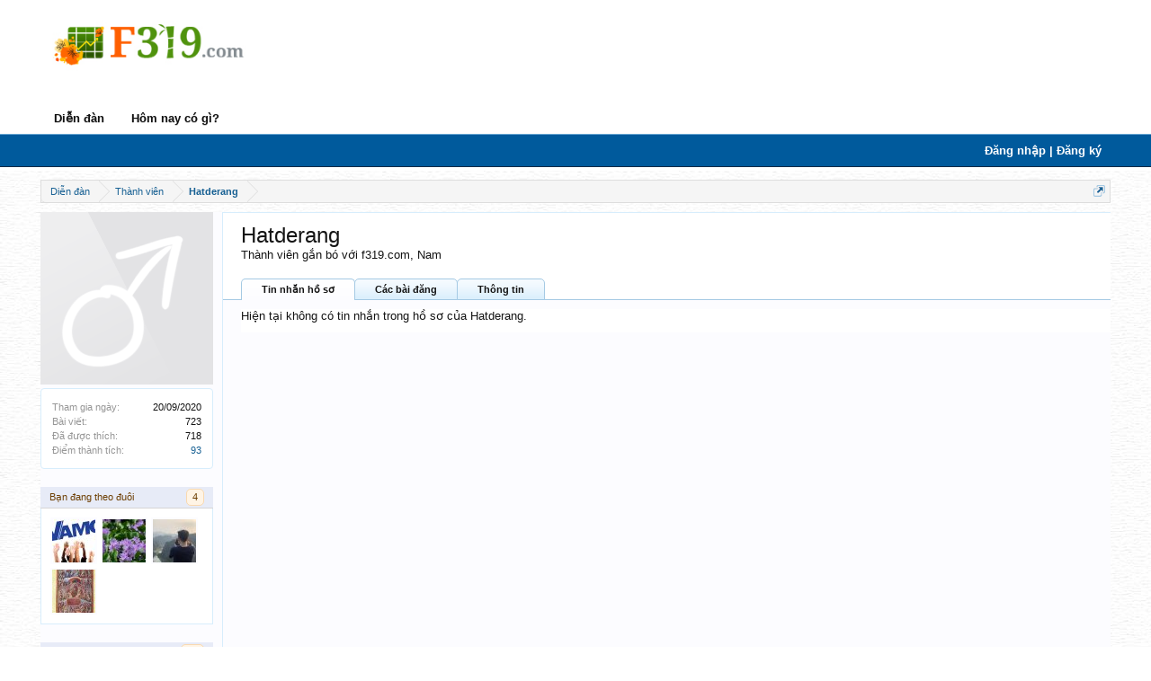

--- FILE ---
content_type: text/html; charset=UTF-8
request_url: https://f319.com/members/hatderang.703687/
body_size: 10459
content:
<!DOCTYPE html>
<html id="XenForo" lang="vi-VN" dir="LTR" class="Public NoJs LoggedOut NoSidebar Responsive" xmlns:fb="http://www.facebook.com/2008/fbml">
<head>

        <meta http-equiv="Content-Type" content="text/html; charset=utf-8" />
        <meta http-equiv="content-language" content="vi" />
	<meta http-equiv="X-UA-Compatible" content="IE=Edge,chrome=1" />
	<meta name="AUTHOR" content="Zamba E-commerce Group" />
	<!--style id="inlineCss">.pageWidth{max-width:1200px;margin:0 auto;padding:0 5px;}.online-viewing .listInline{display:none;}.PageNav.pn5 a{display:inline-block;padding:5px 4px;}</style-->
	
		<meta name="viewport" content="width=device-width, initial-scale=1">
	
	
		<base href="https://f319.com/" />
		<script>
			var _b = document.getElementsByTagName('base')[0], _bH = "https://f319.com/";
			if (_b && _b.href != _bH) _b.href = _bH;
		</script>
	

	<title>Hatderang | Diễn đàn chứng khoán F319.com</title>
	
	<noscript><style>.JsOnly, .jsOnly { display: none !important; }</style></noscript>

	<link rel="stylesheet" href="https://f319.com/css.php?css=xenforo,form,public&amp;style=2&amp;dir=LTR&amp;d=1767941068" />
	<link rel="stylesheet" href="css.php?css=member_view,message_simple,navigation,navigation_fixed,sidebar_share_page&amp;style=2&amp;dir=LTR&amp;d=1767941068" />
	
	

        <!-- Begin comScore Tag -->
    <script>
        var _comscore = _comscore || [];
        _comscore.push({ c1: "2", c2: "17793284" });
        (function () {
            var s = document.createElement("script"), el = document.getElementsByTagName("script")[0]; s.async = true;
            s.src = (document.location.protocol == "https:" ? "https://sb" : "http://b") + ".scorecardresearch.com/beacon.js";
            el.parentNode.insertBefore(s, el);
        })();
    </script>
<!-- End comScore Tag -->
	<script>

	var _gaq = [['_setAccount', 'UA-16561602-4'], ['_trackPageview']];
	!function(d, t)
	{
		var g = d.createElement(t),
			s = d.getElementsByTagName(t)[0];	
		g.async = true;
		g.src = ('https:' == d.location.protocol ? 'https://ssl' : 'http://www') + '.google-analytics.com/ga.js';
		s.parentNode.insertBefore(g, s);
	}
	(document, 'script');

	</script>
	
	<link rel="apple-touch-icon" href="https://f319.com/styles/default/xenforo/logo.og.png" />
	<link rel="alternate" type="application/rss+xml" title="RSS feed for Diễn đàn chứng khoán F319.com" href="forums/-/index.rss" />
	<link href="favicon.ico" rel="shortcut icon" type="image/x-icon" /> 
	
	
	<link rel="canonical" href="https://f319.com/members/hatderang.703687/" />
	<meta name="description" content="Hatderang is a Thành viên gắn bó với f319.com at Diễn đàn chứng khoán F319.com" />
	<meta name="keywords" content="chung khoan, tai chinh, thị truong chung khoan, diễn đàn chứng khoán, Diễn đàn tài chính, rao mua, rao bán, tìm việc, giải trí" />
	<meta name="robots" content="noodp,index,follow" /> 
        <meta name='revisit-after' content='1 days' />

	<script data-ad-client="ca-pub-5181236834525592" async src="https://pagead2.googlesyndication.com/pagead/js/adsbygoogle.js"></script>


<!-- cam js admicro -->
<script>(function(w,d,s,l,i){w[l]=w[l]||[];w[l].push({'gtm.start':
new Date().getTime(),event:'gtm.js'});var f=d.getElementsByTagName(s)[0],
j=d.createElement(s),dl=l!='dataLayer'?'&l='+l:'';j.async=true;j.src=
'https://www.googletagmanager.com/gtm.js?id='+i+dl;f.parentNode.insertBefore(j,f);
})(window,document,'script','dataLayer','GTM-MBGJ7H7');</script>
<script>
    (function () {
        function d(b, c, e) { var a = document.createElement("script"); a.type = "text/javascript"; a.async = !0; a.src = b; 2 <= arguments.length && (a.onload = c, a.onreadystatechange = function () { 4 != a.readyState && "complete" != a.readyState || c() }); a.onerror = function () { if ("undefined" != typeof e) try { e() } catch (g) { } }; document.getElementsByTagName("head")[0].appendChild(a) } function f() {
            if ("undefined" == typeof window.ADMStorageFileCDN) setTimeout(function () { f() }, 500); else if ("undefined" != typeof window.ADMStorageFileCDN.corejs &&
                "undefined" != typeof window.ADMStorageFileCDN.chkCorejs && 0 == window.ADMStorageFileCDN.chkCorejs) if (window.ADMStorageFileCDN.chkCorejs = !0, "string" == typeof window.ADMStorageFileCDN.corejs) d(window.ADMStorageFileCDN.corejs); else if ("undefined" != typeof window.ADMStorageFileCDN.corejs) for (var b = 0, c = window.ADMStorageFileCDN.corejs.length; b < c; b++)d(window.ADMStorageFileCDN.corejs[b])
        } f()
    })();
</script>
<script async src="https://static.amcdn.vn/tka/cdn.js" type="text/javascript"></script>
<script>
   var arfAsync = arfAsync || [];
</script>
<script id="arf-core-js" onerror="window.arferrorload=true;" src="//media1.admicro.vn/cms/Arf.min.js" async></script>

<!-- cam js admicro -->

</head>

<body>




<div id="headerMover">
	<div id="headerProxy"></div>

<div id="content" class="member_view">
	<div class="pageWidth">
		<div class="pageContent">
			<!-- main content area -->
			
				
				<zone id="ke9em8mc"></zone>
				<script>
				      arfAsync.push("ke9em8mc");
				</script>
			
			
			
			
						
						

						
						
						<div class="breadBoxTop ">
							
							

<nav>
	
		
			
		
	

	<fieldset class="breadcrumb">
		<a href="misc/quick-navigation-menu" class="OverlayTrigger jumpMenuTrigger" data-cacheOverlay="true" title="Mở điều hướng nhanh"><!--Chuyển nhanh tới...--></a>
			
		<div class="boardTitle"><strong>Diễn đàn chứng khoán F319.com</strong></div>
		
		<span class="crumbs">
			
				<span class="crust homeCrumb" itemscope="itemscope" itemtype="http://data-vocabulary.org/Breadcrumb">
					<a href="forums/thi-truong-chung-khoan.3/" class="crumb" rel="up" itemprop="url"><span itemprop="title">Diễn đàn</span></a>
					<span class="arrow"><span></span></span>
				</span>
			
			
			
				<span class="crust selectedTabCrumb" itemscope="itemscope" itemtype="http://data-vocabulary.org/Breadcrumb">
					<a href="https://f319.com/members/" class="crumb" rel="up" itemprop="url"><span itemprop="title">Thành viên</span></a>
					<span class="arrow"><span>&gt;</span></span>
				</span>
			
			
			
				
					<span class="crust" itemscope="itemscope" itemtype="http://data-vocabulary.org/Breadcrumb">
						<a href="https://f319.com/members/hatderang.703687/" class="crumb" rel="up" itemprop="url"><span itemprop="title">Hatderang</span></a>
						<span class="arrow"><span>&gt;</span></span>
					</span>
				
			
		</span>
	</fieldset>
</nav>
						</div>
						
						
						
					
						<!--[if lt IE 8]>
							<p class="importantMessage">You are using an out of date browser. It  may not display this or other websites correctly.<br />You should upgrade or use an <a href="https://www.google.com/chrome" target="_blank">alternative browser</a>.</p>
						<![endif]-->

						
												
						
						
						
						
						
						
						
						
						<!-- main template -->
						
 




	







<div class="profilePage" itemscope="itemscope" itemtype="http://data-vocabulary.org/Person">

	<div class="mast">
		<div class="avatarScaler">
			
				<span class="Av703687l">
					<img src="https://f319.com/styles/f319New/xenforo/avatars/avatar_male_l.png" alt="Hatderang" style="" itemprop="photo" />
				</span>
			
		</div>
		
		

		

		<div class="section infoBlock">
			<div class="secondaryContent pairsJustified">

				
				
				

				<dl><dt>Tham gia ngày:</dt>
					<dd>20/09/2020</dd></dl>

				<dl><dt>Bài viết:</dt>
					<dd>723</dd></dl>

				<dl><dt>Đã được thích:</dt>
					<dd>718</dd></dl>

				<dl><dt>Điểm thành tích:</dt>
					<dd><a href="members/hatderang.703687/trophies" class="OverlayTrigger">93</a></dd></dl>
					
				
					
				

			</div>
		</div>

		

		
		<div class="followBlocks">
			
				<div class="section">
					<h3 class="subHeading textWithCount" title="Hatderang đang theo đuôi 4 thành viên.">
						<span class="text">Bạn đang theo đuôi</span>
						<a href="members/hatderang.703687/following" class="count OverlayTrigger">4</a>
					</h3>
					<div class="primaryContent avatarHeap">
						<ol>
						
							<li>
								<a href="members/duongmanhhung.518159/" class="avatar Av518159s Tooltip" title="duongmanhhung" itemprop="contact" data-avatarhtml="true"><span class="img s" style="background-image: url('https://f319.mediacdn.vn/avatars/s/518/518159.jpg?1444669560')">duongmanhhung</span></a>
							</li>
						
							<li>
								<a href="members/hoa_luc_binh_.814055/" class="avatar Av814055s Tooltip" title="Hoa_Luc_Binh_" itemprop="contact" data-avatarhtml="true"><span class="img s" style="background-image: url('https://f319.mediacdn.vn/avatars/s/814/814055.jpg?1679301473')">Hoa_Luc_Binh_</span></a>
							</li>
						
							<li>
								<a href="members/thanhvu26.674305/" class="avatar Av674305s Tooltip" title="ThanhVu26" itemprop="contact" data-avatarhtml="true"><span class="img s" style="background-image: url('https://f319.mediacdn.vn/avatars/s/674/674305.jpg?1573197130')">ThanhVu26</span></a>
							</li>
						
							<li>
								<a href="members/solomong.484474/" class="avatar Av484474s Tooltip" title="solomong" itemprop="contact" data-avatarhtml="true"><span class="img s" style="background-image: url('https://f319.mediacdn.vn/avatars/s/484/484474.jpg?1565079876')">solomong</span></a>
							</li>
						
						</ol>
					</div>
					
				</div>
			

			
				<div class="section">
					<h3 class="subHeading textWithCount" title="12 thành viên đang theo đuôi Hatderang.">
						<span class="text">Người theo đuôi bạn</span>
						<a href="members/hatderang.703687/followers" class="count OverlayTrigger">12</a>
					</h3>
					<div class="primaryContent avatarHeap">
						<ol>
						
							<li>
								<a href="members/baodv.568555/" class="avatar Av568555s Tooltip" title="Baodv" itemprop="contact" data-avatarhtml="true"><span class="img s" style="background-image: url('https://f319.mediacdn.vn/avatars/s/568/568555.jpg?1620196141')">Baodv</span></a>
							</li>
						
							<li>
								<a href="members/cattuong15.532559/" class="avatar Av532559s Tooltip" title="Cattuong15" itemprop="contact" data-avatarhtml="true"><span class="img s" style="background-image: url('styles/f319New/xenforo/avatars/avatar_female_s.png')">Cattuong15</span></a>
							</li>
						
							<li>
								<a href="members/chibimeow.768179/" class="avatar Av768179s Tooltip" title="Chibimeow" itemprop="contact" data-avatarhtml="true"><span class="img s" style="background-image: url('styles/f319New/xenforo/avatars/avatar_female_s.png')">Chibimeow</span></a>
							</li>
						
							<li>
								<a href="members/lanngoc68.742981/" class="avatar Av742981s Tooltip" title="lanngoc68" itemprop="contact" data-avatarhtml="true"><span class="img s" style="background-image: url('styles/f319New/xenforo/avatars/avatar_male_s.png')">lanngoc68</span></a>
							</li>
						
							<li>
								<a href="members/nmc84.700951/" class="avatar Av700951s Tooltip" title="nmc84" itemprop="contact" data-avatarhtml="true"><span class="img s" style="background-image: url('styles/f319New/xenforo/avatars/avatar_male_s.png')">nmc84</span></a>
							</li>
						
						</ol>
					</div>
					
						<div class="sectionFooter"><a href="members/hatderang.703687/followers" class="OverlayTrigger">Xem tất cả</a></div>
					
				</div>
			
		</div>
		

		

		
		<div class="section infoBlock">
			<dl class="secondaryContent pairsJustified">
			
				
					<dl><dt>Giới tính:</dt>
						<dd itemprop="gender">Nam</dd></dl>
				

				

				

				

				
			
			</dl>
		</div>
		
		
		
				
	
	<div class="section infoBlock sharePage">
		<div class="secondaryContent">
			<h3>Chia sẻ trang này</h3>
			
				
				
					<div class="tweet shareControl">
						<a href="https://twitter.com/share" class="twitter-share-button" data-count="horizontal"
							data-lang="vi-VN"
							data-url="https://f319.com/members/hatderang.703687/"
							
							>Tweet</a>
					</div>
						
				
					<div class="facebookLike shareControl">
						
						<fb:like href="https://f319.com/members/hatderang.703687/" layout="button_count" action="recommend" font="trebuchet ms" colorscheme="light"></fb:like>
					</div>
				
					
						
			
		</div>
	</div>

		

		
		
		

	</div>

	<div class="mainProfileColumn">

		<div class="section primaryUserBlock">
			<div class="mainText secondaryContent">
				<div class="followBlock">
					
					
				</div>

				<h1 itemprop="name" class="username">Hatderang</h1>

				<p class="userBlurb">
					<span class="userTitle" itemprop="title">Thành viên gắn bó với f319.com</span>, Nam
				</p>
				

				


				
			</div>
			
			<ul class="tabs mainTabs Tabs" data-panes="#ProfilePanes > li" data-history="on">
				<li><a href="/members/hatderang.703687/#profilePosts">Tin nhắn hồ sơ</a></li>
				
				<li><a href="/members/hatderang.703687/#postings">Các bài đăng</a></li>
				<li><a href="/members/hatderang.703687/#info">Thông tin</a></li>
				
				
			</ul>
		</div>

		<ul id="ProfilePanes">
			<li id="profilePosts" class="profileContent">

			
				

				
				
				

				<form action="inline-mod/profile-post/switch" method="post"
					class="InlineModForm section"
					data-cookieName="profilePosts"
					data-controls="#InlineModControls"
					data-imodOptions="#ModerationSelect option">

					<ol class="messageSimpleList" id="ProfilePostList">
						
							<li id="NoProfilePosts">Hiện tại không có tin nhắn trong hồ sơ của Hatderang.</li>
						
					</ol>

					

					<div class="pageNavLinkGroup">
						<div class="linkGroup SelectionCountContainer"></div>
						<div class="linkGroup" style="display: none"><a href="javascript:" class="muted JsOnly DisplayIgnoredContent Tooltip" title="Show hidden content by ">Show Ignored Content</a></div>
						
					</div>

					<input type="hidden" name="_xfToken" value="" />
				</form>

			

			</li>

			

			<li id="postings" class="profileContent" data-loadUrl="members/hatderang.703687/recent-content">
				<span class="JsOnly">Đang tải...</span>
				<noscript><a href="members/hatderang.703687/recent-content">Xem</a></noscript>
			</li>

			<li id="info" class="profileContent">

				
					<div class="section">
						<h3 class="textHeading">Giới thiệu</h3>

						<div class="primaryContent">
							
								
									<div class="pairsColumns aboutPairs">
									
										
											<dl><dt>Giới tính:</dt> <dd>Nam</dd></dl>
										

										

										

										

										
										
										
									
									</div>
								

								
							
						</div>
					</div>
				

				<div class="section">
					<h3 class="textHeading">Tương tác</h3>

					<div class="primaryContent">
						<div class="pairsColumns contactInfo">
							<dl>
								<dt>Nội dung:</dt>
								<dd><ul>
									
									<li><a href="search/member?user_id=703687" rel="nofollow">Tìm tất cả nội dung bởi Hatderang</a></li>
									<li><a href="search/member?user_id=703687&amp;content=thread" rel="nofollow">Tìm tất cả chủ đề bởi Hatderang</a></li>
									
								</ul></dd>
							</dl>
							
							
						</div>
					</div>
				</div>
				
				
					<div class="section">
						<h3 class="textHeading">Chữ ký</h3>
						<div class="primaryContent">
							<div class="baseHtml signature ugc"><i><span style="font-family: 'Times New Roman'"><span style="font-size: 10px"><span style="color: rgb(0, 179, 0)">&quot;The Trend Is Your Friend&quot;</span></span></span></i></div>
						</div>
					</div>
				

			</li>
			
			
			
			<li id="logUserBan" class="profileContent" data-loadUrl="banning/hatderang.703687/log-ban">
	<span class="JsOnly">Đang tải...</span>
	<noscript><a href="banning/hatderang.703687/log-ban">Xem</a></noscript>
</li>
		</ul>
	</div>

</div>
						
						
						
						
							<!-- login form, to be moved to the upper drop-down -->
							







<form action="login/login" method="post" class="xenForm " id="login" style="display:none">

	

	<div class="ctrlWrapper">
		<dl class="ctrlUnit">
			<dt><label for="LoginControl">Tên tài khoản hoặc địa chỉ Email:</label></dt>
			<dd><input type="text" name="login" id="LoginControl" class="textCtrl" tabindex="101" /></dd>
		</dl>
	
	
		<dl class="ctrlUnit">
			<dt>
				<label for="ctrl_password">Bạn đã có tài khoản rồi?</label>
			</dt>
			<dd>
				<ul>
					<li><label for="ctrl_not_registered"><input type="radio" name="register" value="1" id="ctrl_not_registered" tabindex="105" />
						Tích vào đây để đăng ký</label></li>
					<li><label for="ctrl_registered"><input type="radio" name="register" value="0" id="ctrl_registered" tabindex="105" checked="checked" class="Disabler" />
						Vâng, Mật khẩu của tôi là:</label></li>
					<li id="ctrl_registered_Disabler">
						<input type="password" name="password" class="textCtrl" id="ctrl_password" tabindex="102" />
						<div class="lostPassword"><a href="lost-password/" class="OverlayTrigger OverlayCloser" tabindex="106">Bạn đã quên mật khẩu?</a></div>
					</li>
				</ul>
			</dd>
		</dl>
	
		
		<dl class="ctrlUnit submitUnit">
			<dt></dt>
			<dd>
				<input type="submit" class="button primary" value="Đăng nhập" tabindex="104" data-loginPhrase="Đăng nhập" data-signupPhrase="Đăng ký" />
				<label for="ctrl_remember" class="rememberPassword"><input type="checkbox" name="remember" checked value="1" id="ctrl_remember" tabindex="103" /> Duy trì trạng thái đăng nhập</label>
			</dd>
		</dl>
	</div>

	<input type="hidden" name="cookie_check" value="1" />
	<input type="hidden" name="redirect" value="/members/hatderang.703687/" />
	<input type="hidden" name="_xfToken" value="" />

</form>
						
						
					
			
						
			<div class="breadBoxBottom">

<nav>
	
		
			
		
	

	<fieldset class="breadcrumb">
		<a href="misc/quick-navigation-menu" class="OverlayTrigger jumpMenuTrigger" data-cacheOverlay="true" title="Mở điều hướng nhanh"><!--Chuyển nhanh tới...--></a>
			
		<div class="boardTitle"><strong>Diễn đàn chứng khoán F319.com</strong></div>
		
		<span class="crumbs">
			
				<span class="crust homeCrumb">
					<a href="forums/thi-truong-chung-khoan.3/" class="crumb"><span>Diễn đàn</span></a>
					<span class="arrow"><span></span></span>
				</span>
			
			
			
				<span class="crust selectedTabCrumb">
					<a href="https://f319.com/members/" class="crumb"><span>Thành viên</span></a>
					<span class="arrow"><span>&gt;</span></span>
				</span>
			
			
			
				
					<span class="crust">
						<a href="https://f319.com/members/hatderang.703687/" class="crumb"><span>Hatderang</span></a>
						<span class="arrow"><span>&gt;</span></span>
					</span>
				
			
		</span>
	</fieldset>
</nav></div>
			
					
			
			

<!-- Ad Admicro footer -->
<div class="admicroPageAtBottom" style="max-width:980px;margin:0 auto;background:transparent;">
	
	<zone id="326"></zone>
	<script>
	      arfAsync.push("326");
	</script>
</div>


						
		</div>
	</div>
</div>

<header>
	


<div id="header">
	<div id="logoBlock">
	<div class="pageWidth">
		<div class="pageContent">
			
			
			<div id="logo"><a href="https://f319.com/">
				<span></span>
				<img src="styles/f319New/images/logo_f319.jpg?v=2014" alt="Diễn đàn chứng khoán F319.com" />
			</a></div>
			
			<span class="helper"></span>

<!-- Ad Admicro header -->

<zone id="325"></zone>
<script>
      arfAsync.push("325");
</script>


		</div>
	</div>
</div>
	
<div class="navLiquidBackground"></div>
<div id="navigation" class="pageWidth">
	<div class="pageContent">
		<nav>

<div class="navTabs f319OriginalNavTabs">
	<ul class="publicTabs">
	
		<!-- home -->
		
		
		
		<!-- extra tabs: home -->
		

		<!-- forums -->
		
			<li class="navTab forums Popup PopupControl PopupClosed">
			
				<a href="forums/thi-truong-chung-khoan.3/" class="navLink">Diễn đàn</a>
				<a href="forums/thi-truong-chung-khoan.3/" class="SplitCtrl" rel="Menu"></a>
				
				<div class="Menu JsOnly tabMenu forumsTabLinks">
					<div class="primaryContent menuHeader">
						<h3>Diễn đàn</h3>
						<div class="muted">Liên kết nhanh</div>
					</div>
					<ul class="secondaryContent blockLinksList">
					
						<li><a href="search/?type=post">Tìm kiếm</a></li>
						
						
						
					
					</ul>
				</div>
			</li>
		

		<!-- extra tabs: middle -->
	
		
		
                <!-- find new threads -->
		
			<li class="navTab forums Popup PopupControl PopupClosed">		
				<a href="find-new/threads" class="navLink">Hôm nay có gì?</a>
			</li>
		

                <!-- new feed -->
		
	
		<!-- extra tabs: end -->
		
		
		<!-- responsive popup -->
		<li class="navTab navigationHiddenTabs Popup PopupControl PopupClosed" style="display:none">	
						
			<a rel="Menu" class="navLink NoPopupGadget"><span class="menuIcon">Menu</span></a>
			
			<div class="Menu JsOnly blockLinksList primaryContent" id="NavigationHiddenMenu"></div>
		</li>
		
		
		<!-- no selection -->
		
		
	</ul>

        
                 <ul class="visitorTabs">
                        <li class="navTab2 Popup PopupClosed PopupContainerControl">
                                
                                        <a href="login/" class="navLink NoPopupGadget OverlayTrigger">Đăng nhập | Đăng ký</a>
                                 
                         </li>
                 </ul>
        
</div>

<span class="helper"></span>
			
		</nav>	
	</div>
</div>
	</div>
<div style="position:relative;z-index:9999">
	


<div class="navLiquidBackgroundFixed"></div>
<div id="navigationFixed" class="pageWidth">
	<div class="pageContent">
		<nav>

<div class="navTabs">
	<ul class="publicTabs">
	
		<!-- home -->
		<!--xen:if is=""-->
			<li class="navTab home PopupClosed"><a href="forums/thi-truong-chung-khoan.3/" class="navLink"><span class="homeIcon"></span></a></li>
		<!--/xen:if-->
		
		
		<!-- extra tabs: home -->
		

        	<!-- forums -->
		
			<li class="navTab forums  Popup PopupControl PopupClosed">
			
				<a href="forums/thi-truong-chung-khoan.3/" class="navLink" rel="Menu">Diễn đàn</a>
				
				<div class="Menu JsOnly tabMenu forumsTabLinks">
					<div class="primaryContent menuHeader">
						<h3>Diễn đàn</h3>
						<div class="muted">Liên kết nhanh</div>
					</div>
					<ul class="secondaryContent blockLinksList">
					
						<li><a href="search/?type=post">Tìm kiếm</a></li>
										
						
						<li><a href="find-new/threads" rel="nofollow">Hôm nay có gì?</a></li>
					
					</ul>
				</div>
			</li>
		

		<!-- extra tabs: middle -->
		
		
	

                <!-- find new threads -->
		
			<li class="navTab forums Popup PopupControl PopupClosed">		
				<a href="find-new/threads" class="navLink">Hôm nay có gì?</a>
			</li>
		

                <!-- new feed -->
		
	
		<!-- extra tabs: end -->
		
		
		<!-- responsive popup -->
		<li class="navTab navigationHiddenTabs Popup PopupControl PopupClosed" style="display:none">	
						
			<a rel="Menu" class="navLink NoPopupGadget"><span class="menuIcon">Menu</span></a>
			
			<div class="Menu JsOnly blockLinksList primaryContent" id="NavigationHiddenFixedMenu"></div>
		</li>
		
		
		<!-- no selection -->
		
		
	</ul>

        
                 <ul class="visitorTabs">
                        <li class="navTab Popup PopupClosed PopupContainerControl">
                             <a href="login/" class="navLink NoPopupGadget OverlayTrigger">Đăng nhập | Đăng ký</a>
                        </li>
                 </ul>
        
</div>

<span class="helper"></span>
			
		</nav>	
	</div>
</div>



</div>

	

	
</header>

</div>

<footer>
	


<div class="footer">
	<div class="pageWidth">
		<div class="pageContent">
			
			<dl class="choosers">
				
				
					<dt>Ngôn ngữ</dt>
					<dd><a href="misc/language?redirect=%2Fmembers%2Fhatderang.703687%2F" class="OverlayTrigger Tooltip" title="Chọn Ngôn ngữ" rel="nofollow">Tiếng Việt</a></dd>
				
			</dl>
			
			
			<ul class="footerLinks">
			
				
					<li><a href="misc/contact" class="OverlayTrigger" data-overlayOptions="{&quot;fixed&quot;:false}">Liên hệ</a></li>
				
				<li><a href="help/">Trợ giúp</a></li>
				<li><a href="forums/thi-truong-chung-khoan.3/" class="homeLink">Trang chủ</a></li>
				<li><a href="/members/hatderang.703687/#navigation" class="topLink">Top</a></li>
				<li><a href="forums/-/index.rss" rel="alternate" class="globalFeed" target="_blank"
					title="RSS feed for Diễn đàn chứng khoán F319.com">RSS</a></li>
			
			</ul>
			
			<span class="helper"></span>
		</div>
	</div>
</div>

<div class="footerLegal">
    <div class="pageWidth">
        <div class="pageContent">
            <div class="footerLogo">
                <div>
                    <a href="/"><img src="styles/f319New/images/logo_footer.png?v=2.2"/></a>
                </div>
                <div>
                    <a target="_blank" href="http://www.vccorp.vn/"><img border="0" src="styles/f319New/VCC/runbyvcc.v.png?v=1.0"></a>
                    <!-- http://adi.vcmedia.vn/logo/runbyvcc.v.png -->
                </div>
            </div>
            <div id="copyright">
                <div class="copyrightBlock">
                    <a href="forums/thi-truong-chung-khoan.3/">Trang chủ</a> <span class="footer_text_gach">|</span>
                    
                        <a href="help/terms">Quy định</a> <span class="footer_text_gach">|</span>
                        
                    
                    <a href="http://www.facebook.com/F319.Page" target="_blank">Facebook</a> <span class="footer_text_gach">|</span>
                    <!-- help -->
                    
                        <a href="https://f319.com/help/" class="navLink" rel="help">Trợ giúp</a> <span class="footer_text_gach">|</span>
                    
                    <a href="misc/contact">Liên hệ</a> <span class="footer_text_gach">|</span>
                    <a href="forums/-/index.rss" rel="alternate" class="globalFeed Tooltip" target="_blank" title="RSS feed for Diễn đàn chứng khoán F319.com">RSS</a>
                    
                </div>
                <div><h3>Công ty Cổ phần VCCORP</h3>
<p>Địa chỉ: Tầng 17, 19, 20, 21 Tòa nhà Center Building - Hapulico Complex, số 1 Nguyễn Huy Tưởng, Thanh Xuân, TP Hà Nội</p>
<p>Điện thoại: <a href="tel:0473095555">04 7309 5555</a> - Email: <a href="mailTo:info@vccorp.vn">info@vccorp.vn</a><p/>
<br/>
<p>Giấy phép thiết lập mạng xã hội trên mạng số: 283/GP-BTTTT do Bộ Thông tin và Truyền thông cấp ngày 14/06/2017</p>
<p>Chịu trách nhiệm quản lý nội dung: Bà Nguyễn Bích Minh</p>
<br/>
<p>Liên hệ quảng cáo Hotline: 0794463333 - 0961984388 - Email: doanhnghiep@admicro.vn</p></div>
            </div>
            <span class="helper"></span>
        </div>
    </div>	
</div>

</footer>
	<script src="//ajax.googleapis.com/ajax/libs/jquery/1.11.0/jquery.min.js"></script>	
	
		<script>if (!window.jQuery) { document.write('<scr'+'ipt type="text/javascript" src="https://f319.com/js/jquery/jquery-1.11.0.min.js"><\/scr'+'ipt>'); }</script>
		
	<script src="/js/xenforo/xenforo.js?_v=d1092c8a"></script>
	<script src="https://f319.com/js/xenforo/quick_reply_profile.js?_v=d1092c8a"></script>
	<script src="/js/f319/navigation-fixed.js?v=2015&_v=d1092c8a"></script>
	<script src="/js/vim/mudim.js?_v=d1092c8a"></script>

<script>


jQuery.extend(true, XenForo,
{
	visitor: { user_id: 0 },
	serverTimeInfo:
	{
		now: 1768647335,
		today: 1768582800,
		todayDow: 6
	},
	_lightBoxUniversal: "0",
	_enableOverlays: "1",
	_animationSpeedMultiplier: "1",
	_overlayConfig:
	{
		top: "10%",
		speed: 200,
		closeSpeed: 100,
		mask:
		{
			color: "rgb(255, 255, 255)",
			opacity: "0.6",
			loadSpeed: 200,
			closeSpeed: 100
		}
	},
	_ignoredUsers: [],
	_loadedScripts: {"member_view":true,"sidebar_share_page":true,"message_simple":true,"navigation":true,"navigation_fixed":true,"https:\/\/f319.com\/js\/xenforo\/quick_reply_profile.js?_v=d1092c8a":true,"\/js\/f319\/navigation-fixed.js?v=2015&_v=d1092c8a":true,"\/js\/vim\/mudim.js?_v=d1092c8a":true},
	_cookieConfig: { path: "/", domain: "", prefix: "f319_"},
	_csrfToken: "",
	_csrfRefreshUrl: "login/csrf-token-refresh",
	_jsVersion: "d1092c8a"
});
jQuery.extend(XenForo.phrases,
{
	cancel: "Hủy bỏ",

	a_moment_ago:    "Vài giây trước",
	one_minute_ago:  "1 phút trước",
	x_minutes_ago:   "%minutes% phút trước",
	today_at_x:      "Hôm nay lúc %time%",
	yesterday_at_x:  "Hôm qua, lúc %time%",
	day_x_at_time_y: "%day% lúc %time%",

	day0: "Chủ nhật",
	day1: "Thứ hai",
	day2: "Thứ ba",
	day3: "Thứ tư",
	day4: "Thứ năm",
	day5: "Thứ sáu",
	day6: "Thứ bảy",

	_months: "Tháng một,Tháng hai,Tháng ba,Tháng tư,Tháng năm,Tháng sáu,Tháng bảy,Tháng tám,Tháng chín,Tháng mười,Tháng mười một,Tháng mười hai",
	_daysShort: "CN,T2,T3,T4,T5,T6,T7",

	following_error_occurred: "Có lỗi sau xảy ra với yêu cầu của bạn",
	server_did_not_respond_in_time_try_again: "The server did not respond in time. Please try again.",
	logging_in: "Đang đăng nhập",
	click_image_show_full_size_version: "Xem ảnh lớn.",
	show_hidden_content_by_x: "Show hidden content by {names}"
});

// Facebook Javascript SDK
XenForo.Facebook.appId = "";
XenForo.Facebook.forceInit = true;


</script>


<script>
      /*var cb = function() {
      	var s = document.getElementsByTagName('script')[0];
        var l = document.createElement('link'); l.rel = 'stylesheet';
        var h = document.getElementsByTagName('head')[0];
        l.href = 'styles/f319New/css/common.css?v=2014';
        h.insertBefore(l, s);
        l = document.createElement('link'); l.rel = 'stylesheet';
        l.href = 'styles/f319New/css/style.css?v=2014';
        h.insertBefore(l, s);
        var inlineCss = document.getElementById('inlineCss');
        h.removeChild(inlineCss);
      };
      var raf = requestAnimationFrame || mozRequestAnimationFrame ||
          webkitRequestAnimationFrame || msRequestAnimationFrame;
      if (raf) raf(cb);
      else window.addEventListener('load', cb);*/
    </script>
    
    <script>
    $(function(){
    	window.setTimeout(function(){
    		$('#headerProxy').height($('#logoBlock').height()+76);
    	}, 0);
    });
    </script>


<script type="text/javascript">
    Mudim.LANG=[
		'Tắt bộ gõ tiếng Việt của F319',
		'VNI',
		'Telex',
		'VIQR',
		'Mix mode',
		'Tự động',
		'Use speller feature',
		'Use new accent rule',
		'Toggle',
		'Toggle Panel',
	];
	Mudim.IGNORE_ID = ['email','url'];
	Mudim.COOKIE_KEY_NAME = 'xf_vim|mudim-settings';

	CHIM.ClearBuffer();
	Mudim.method = parseInt('2');
	CHIM.Speller.enabled = parseInt('1') ? true : false;
	Mudim.newAccentRule = parseInt('1') ? true : false;

	
		Mudim.showPanel = false;
        	CHIM.SetDisplay();
	    	Mudim.SetPreference();
	
</script></body>
</html>

--- FILE ---
content_type: text/html; charset=utf-8
request_url: https://www.google.com/recaptcha/api2/aframe
body_size: 270
content:
<!DOCTYPE HTML><html><head><meta http-equiv="content-type" content="text/html; charset=UTF-8"></head><body><script nonce="hLJCTckUxl_SP9KBFyB5zA">/** Anti-fraud and anti-abuse applications only. See google.com/recaptcha */ try{var clients={'sodar':'https://pagead2.googlesyndication.com/pagead/sodar?'};window.addEventListener("message",function(a){try{if(a.source===window.parent){var b=JSON.parse(a.data);var c=clients[b['id']];if(c){var d=document.createElement('img');d.src=c+b['params']+'&rc='+(localStorage.getItem("rc::a")?sessionStorage.getItem("rc::b"):"");window.document.body.appendChild(d);sessionStorage.setItem("rc::e",parseInt(sessionStorage.getItem("rc::e")||0)+1);localStorage.setItem("rc::h",'1768647339770');}}}catch(b){}});window.parent.postMessage("_grecaptcha_ready", "*");}catch(b){}</script></body></html>

--- FILE ---
content_type: text/css; charset=utf-8
request_url: https://f319.com/css.php?css=member_view,message_simple,navigation,navigation_fixed,sidebar_share_page&style=2&dir=LTR&d=1767941068
body_size: 4921
content:
@CHARSET "UTF-8";.profilePage{background-color:rgb(252,252,255)}.profilePage{zoom:1}.profilePage:after{content:'.';display:block;height:0;clear:both;visibility:hidden}.profilePage
.mast{float:left;width:192px;padding-right:10px;border-right:1px solid #d7edfc}.profilePage
.mainProfileColumn{margin-left:202px;border-left:1px solid #d7edfc;zoom:1}.profilePage .mast
.section{}.profilePage .mast
.sectionFooter{border-left:1px solid #d7edfc;border-right:1px solid #d7edfc;text-align:right}.profilePage .mast .followBlocks
.section{margin-bottom:20px}.profilePage .mast .followBlocks
.primaryContent.avatarHeap{border:1px
solid #d7edfc;border-top:none}.profilePage .mast
.section.infoBlock{padding:2px;margin-bottom:20px;border:1px
solid #d7edfc;-webkit-border-radius:4px;-moz-border-radius:4px;-khtml-border-radius:4px;border-radius:4px}.profilePage .mast .section.infoBlock .primaryContent,
.profilePage .mast .section.infoBlock
.secondaryContent{overflow:hidden}.profilePage .mast .section.infoBlock .primaryContent:last-child,
.profilePage .mast .section.infoBlock .secondaryContent:last-child{border:none}.profilePage .infoBlock
dt{font-size:11px}.profilePage .infoBlock
dd{font-size:11px}.profilePage .infoBlock .dob,
.profilePage .infoBlock
.age{white-space:nowrap}.profilePage .mast
.shareControl{margin-top:10px}.profilePage .mast .sharePage
iframe{width:160px;height:20px}.textWithCount{overflow:hidden;zoom:1}.textWithCount
.text{float:left}.textWithCount
.count{float:right}.textWithCount.subHeading
.text{color:#6d3f03}.textWithCount.subHeading
.count{margin: -3px 0;padding:2px
6px;-webkit-border-radius:5px;-moz-border-radius:5px;-khtml-border-radius:5px;border-radius:5px;border:1px
solid #f9d9b0;background-color:#fff4e5;color:#6d3f03}.profilePage
.primaryUserBlock{border-top:1px solid #d7edfc}.profilePage .primaryUserBlock
.mainText{padding-bottom:36px}.profilePage .primaryUserBlock
.followBlock{float:right;font-size:11px;text-align:right}.profilePage .primaryUserBlock .followBlock
li{float:right;margin-left:10px}.profilePage .primaryUserBlock .followBlock
.muted{font-size:10px;clear:both}.profilePage .primaryUserBlock
h1{font-size:18pt}.profilePage .primaryUserBlock
.userBlurb{margin-bottom:5px}.profilePage .primaryUserBlock .userBanners
.userBanner{display:inline-block;margin-bottom:5px}.profilePage .primaryUserBlock
.userStatus{font-size:14px;font-family:tahoma;color:#009;line-height:1.5;padding:5px;font-style:italic;font-size:9pt;padding-top:5px}.profilePage .primaryUserBlock
.lastActivity{font-size:11px;padding-top:5px;margin-top:5px;border-top:1px solid #d7edfc}.profilePage .primaryUserBlock .userStatus
.DateTime{color:rgb(150,150,150);font-size:10px}.profilePage .primaryUserBlock .primaryContent,
.profilePage .primaryUserBlock
.secondaryContent{padding-left:20px;border:none}.profilePage
.tabs.mainTabs{padding:0
20px;margin-top: -23px;min-height:23px;height:auto;position:relative;background:#fff}.profilePage .tabs.mainTabs li
a{padding-left:22px;padding-right:22px;line-height:22px;height:22px;font-weight:bold}.profilePage .tabs.mainTabs li a:hover{background-color:#a5cae4}.profilePage .tabs.mainTabs li.active
a{background-color:rgb(252, 252, 255)}.profilePage
.profileContent{margin-left:20px}.profilePage
.profilePoster{padding-bottom:10px;position:relative}.profilePage .profilePoster
textarea{height:54px;width:100%;-webkit-box-sizing:border-box;-moz-box-sizing:border-box;-ms-box-sizing:border-box;box-sizing:border-box;*width:98%;resize:vertical}.profilePage .profilePoster
.submitUnit{margin-top:5px;text-align:right}.profilePage .profileContent
.InlineMod{overflow:hidden;zoom:1}.contactInfo,.aboutPairs{max-width:500px}.contactInfo dl,
.aboutPairs
dl{margin-bottom:5px}.contactInfo dt,
.aboutPairs
dt{width:30%}.contactInfo dd,
.aboutPairs
dd{width:68%}.aboutPairs{margin-bottom:1em}.signature{font-size:14px;font-family:tahoma;color:#009;line-height:1.5;padding:5px}.profilePage .eventList
li{padding-left:0}.profilePage .eventList:first-of-type li:first-child{padding-top:0}.profilePage .searchResult:first-child{margin-top: -5px}@media (max-width:610px){.Responsive
.profilePage{display:table;table-layout:fixed;width:100%;-webkit-box-sizing:border-box;-moz-box-sizing:border-box;-ms-box-sizing:border-box;box-sizing:border-box}.Responsive .profilePage
.mast{display:table-footer-group;float:none;padding-right:0;border-right:none;margin:0
auto;margin-top:10px}.Responsive .profilePage
.avatarScaler{text-align:center}.Responsive .profilePage .mast
.sharePage{display:none}.Responsive .profilePage
.profileContent{margin-left:0}.Responsive .profilePage
.mainProfileColumn{display:table-header-group;margin-left:0;border-left:none;border-bottom:1px solid #a5cae4;padding-bottom:10px}.Responsive .profilePage .mast>*{max-width:192px;margin-left:auto;margin-right:auto}}@media (max-width:480px){.Responsive .warningList
.warningExpiry{display:none}}@media (max-width:340px){.Responsive .profilePage .mast>*{max-width:none}}.messageSimpleList
.messageSimple.InlineModChecked{background:rgb(255, 255, 200) url('styles/f319New/xenforo/gradients/category-23px-light.png') repeat-x top}.messageSimple{overflow:hidden;zoom:1;padding:0;padding-bottom:10px;margin:10px
0}.messageSimple
.avatar{float:left;font-size:0}.messageSimple
.messageInfo{margin-left:65px}.messageSimple
.messageContent{min-height:35px}.messageSimple .messageContent article,
.messageSimple .messageContent
blockquote{display:inline}.messageSimple
.poster{font-weight:bold}.messageSimple
.messageMeta{overflow:hidden;zoom:1;font-size:11px;line-height:14px;padding-top:5px}.messageSimple
.privateControls{float:left}.messageSimple .privateControls
.item{float:left;margin-right:10px}.messageSimple
.publicControls{float:right}.messageSimple .publicControls
.item{float:left;margin-left:10px}.messageNotices
li{font-size:11px;background:#f9d9b0 url('styles/f319New/xenforo/gradients/form-button-white-25px.png') repeat-x top;padding:5px;margin:10px
0;border:1px
solid #f9d9b0;-webkit-border-radius:5px;-moz-border-radius:5px;-khtml-border-radius:5px;border-radius:5px;line-height:16px}.messageNotices
.icon{float:right;width:16px;height:16px;background:url('styles/f319New/xenforo/xenforo-ui-sprite.png?v=2014') no-repeat 1000px 1000px}.messageNotices .warningNotice
.icon{background-position: -48px -32px}.messageNotices .deletedNotice
.icon{background-position: -64px -32px}.messageNotices .moderatedNotice
.icon{background-position: -32px -16px}.messageSimpleList
.messageSimple.placeholder{border:none;margin:10px
0;padding:0}.messageSimpleList .placeholder
.placeholderContent{overflow:hidden;zoom:1;border:1px
solid #d7edfc;background:#f0f7fc url('styles/f319New/xenforo/gradients/category-23px-light.png') repeat-x top;padding:5px;-webkit-border-radius:5px;-moz-border-radius:5px;-khtml-border-radius:5px;border-radius:5px;color:#65a5d1;font-size:11px}.messageSimpleList .placeholder
a.avatar{float:left;margin-right:5px;display:block}.messageSimpleList .placeholder a.avatar
img{width:24px;height:24px;display:block}.messageSimpleList .placeholder
.privateControls{margin-top:2px}.messageSimple
.messageResponse{margin-top:10px;font-size:11px;max-width:400px;_width:400px}.messageSimple .comment,
.messageSimple
.secondaryContent{overflow:hidden;zoom:1;margin-top:2px;padding:5px}.messageSimple .comment .avatar
img{float:left;width:32px;height:32px}.messageSimple .comment .commentInfo,
.messageSimple .comment
.elements{margin-left:42px}.messageSimple .comment
.commentContent{min-height:19px}.messageSimple .commentContent article,
.messageSimple .commentContent
blockquote{display:inline}.messageSimple .comment
.commentControls{margin-top:5px}.messageSimple .comment .commentControls
.item{margin-left:10px}.messageSimple .comment
textarea{display:block;width:100%;-webkit-box-sizing:border-box;-moz-box-sizing:border-box;-ms-box-sizing:border-box;box-sizing:border-box;*width:96%;max-height:100px;resize:vertical}.messageSimple .comment
.submit{margin-top:5px;text-align:right}@media (max-width:480px){.Responsive .messageSimple > .avatar
img{width:32px;height:32px}.Responsive .messageSimple
.messageInfo{margin-left:46px}}#navigation
.pageContent{height:72px;position:relative}#navigation
.menuIcon{position:relative;font-size:18px;width: .9em;display:inline-block;text-indent: -9999px}#navigation .PopupOpen .menuIcon:before,
#navigation .navLink .menuIcon:before{zoom:1}#navigation .menuIcon:before{content:"";font-size:18px;position:absolute;top:0.7em;left:0;width: .9em;height:0.125em;border-top:0.375em double currentColor;border-bottom:0.125em solid currentColor}.navTabs{font-weight:bold;font-size:13px;color:#fff;padding-bottom:0;height:35px}.navTabs
.publicTabs{float:left}.navTabs
.visitorTabs{float:right}.navTabs
.navTab{float:left;white-space:nowrap;word-wrap:normal}.navTabs .navLink,
.navTabs
.SplitCtrl{font-weight:bold;color:rgb(51, 51, 51);display:block;float:left;vertical-align:text-bottom;text-align:center;outline:0
none;height:35px;line-height:35px}.navTabs .publicTabs
.navLink{padding:0
15px}.navTabs .visitorTabs
.navLink{padding:0
10px}.navTabs .navLink:hover{text-decoration:none}.navTabs
.navTab.PopupClosed{position:relative}.navTabs .navTab.PopupClosed
.navLink{color:#a5cae4}.navTabs .navTab.PopupClosed:hover{background-color:#176093}.navTabs .navTab.PopupClosed .navLink:hover{color:#fff}.navTabs .navTab.PopupClosed
.arrowWidget{background-position: -64px 0}.navTabs .navTab.PopupClosed
.SplitCtrl{margin-left: -14px;width:14px}.navTabs .navTab.PopupClosed:hover
.SplitCtrl{background:transparent url('styles/f319New/xenforo/xenforo-ui-sprite.png?v=2014') no-repeat -128px 10px}.navTabs .navTab.selected
.navLink{position:relative;font-weight:bold;color:#fff;background-color:rgb(0, 90, 156);padding-bottom:1px;text-shadow:0 0 0 transparent, 0px 1px 0px rgb(27,27,27)}.navTabs .navTab.selected
.SplitCtrl{display:none}.navTabs .navTab.selected
.arrowWidget{background-position: -32px 0}.navTabs .navTab.selected.PopupOpen
.arrowWidget{background-position: -16px 0}.navTabs .navTab.PopupOpen
.navLink{}.navTabs .navTab.selected.PopupOpen
.navLink{color:#fff;background-color:rgb(0, 90, 156);-webkit-border-top-left-radius:0;-moz-border-radius-topleft:0;-khtml-border-top-left-radius:0;border-top-left-radius:0;-webkit-border-top-right-radius:0;-moz-border-radius-topright:0;-khtml-border-top-right-radius:0;border-top-right-radius:0;-webkit-border-bottom-right-radius:0;-moz-border-radius-bottomright:0;-khtml-border-bottom-right-radius:0;border-bottom-right-radius:0;-webkit-border-bottom-left-radius:0;-moz-border-radius-bottomleft:0;-khtml-border-bottom-left-radius:0;border-bottom-left-radius:0}.navTabs .navTab.selected
.tabLinks{background-color:rgb(0, 90, 156);width:100%;padding:0;border:none;overflow:hidden;zoom:1;position:absolute;left:0px;top:37px;height:35px;background-position:0px -35px;*clear:expression(style.width = document.getElementById('navigation').offsetWidth + 'px', style.clear = "none", 0)}.navTabs .navTab.selected
.blockLinksList{background:none;padding:0;border:none;margin-left:8px}.withSearch .navTabs .navTab.selected
.blockLinksList{margin-right:275px}.navTabs .navTab.selected .tabLinks
.menuHeader{display:none}.navTabs .navTab.selected .tabLinks
li{float:left;padding:2px
0}.navTabs .navTab.selected .tabLinks
a{font-size:12px;color:#fff;padding:1px
10px;display:block;text-shadow:0 0 0 transparent, 0 1px 1px #176093;line-height:29px}.navTabs .navTab.selected .tabLinks .PopupOpen
a{color:inherit;text-shadow:none}.navTabs .navTab.selected .tabLinks a:hover,
.navTabs .navTab.selected .tabLinks a:focus{color:#2b485c;text-decoration:none;background-color:#d7edfc;padding:0
9px 1px;border:1px
solid #6cb2e4;-webkit-border-radius:5px;-moz-border-radius:5px;-khtml-border-radius:5px;border-radius:5px;text-shadow:0 0 0 transparent, 1px 1px 0px #f0f7fc;outline:0}.navTabs .navTab.selected .tabLinks .Popup a:hover,
.navTabs .navTab.selected .tabLinks .Popup a:focus{color:inherit;background:none;border-color:transparent;-webkit-border-radius:0;-moz-border-radius:0;-khtml-border-radius:0;border-radius:0;text-shadow:none}.navTabs .navLink
.itemCount{font-weight:bold;font-size:9px;color:white;background-color:#e03030;padding:0
2px;-webkit-border-radius:2px;-moz-border-radius:2px;-khtml-border-radius:2px;border-radius:2px;position:absolute;right:2px;top: -12px;line-height:16px;min-width:12px;_width:12px;text-align:center;text-shadow:none;white-space:nowrap;word-wrap:normal;-webkit-box-shadow:2px 2px 5px rgba(0,0,0, 0.25);-moz-box-shadow:2px 2px 5px rgba(0,0,0, 0.25);-khtml-box-shadow:2px 2px 5px rgba(0,0,0, 0.25);box-shadow:2px 2px 5px rgba(0,0,0, 0.25);height:16px}.navTabs .navLink .itemCount
.arrow{margin-right: -3px;border:3px
solid transparent;border-top-color:#e03030;border-bottom:1px none black;position:absolute;bottom: -2px;right:50%;line-height:0px;text-shadow:none;_display:none;width:0px;height:0px}.navTabs .navLink
.itemCount.Zero{display:none}.navTabs .navLink
.itemCount.ResponsiveOnly{display:none !important}.NoResponsive #VisitorExtraMenu_Counter,
.NoResponsive #VisitorExtraMenu_ConversationsCounter,
.NoResponsive
#VisitorExtraMenu_AlertsCounter{display:none !important}.navTabs .navTab.account
.navLink{font-weight:bold}.navTabs .navTab.account .navLink
.accountUsername{display:block;max-width:100px;overflow:hidden;text-overflow:ellipsis}#AccountMenu{width:274px}#AccountMenu
.menuHeader{position:relative}#AccountMenu .menuHeader
.avatar{float:left;margin-right:10px}#AccountMenu .menuHeader
.visibilityForm{margin-top:10px;color:#176093}#AccountMenu .menuHeader .links
.fl{position:absolute;bottom:10px;left:116px}#AccountMenu .menuHeader .links
.fr{position:absolute;bottom:10px;right:10px}#AccountMenu
.menuColumns{overflow:hidden;zoom:1;padding:2px}#AccountMenu .menuColumns
ul{float:left;padding:0;max-height:none;overflow:hidden}#AccountMenu .menuColumns a,
#AccountMenu .menuColumns
label{width:115px}#AccountMenu .statusPoster
textarea{width:245px;margin:0;resize:vertical;overflow:hidden}#AccountMenu .statusPoster
.submitUnit{margin-top:5px;text-align:right}#AccountMenu .statusPoster .submitUnit
.statusEditorCounter{float:left;line-height:23px;height:23px}.navPopup{width:260px}.navPopup a:hover,
.navPopup .listItemText a:hover{background:none;text-decoration:underline}.navPopup .menuHeader
.InProgress{float:right;display:block;width:20px;height:20px}.navPopup
.listPlaceholder{max-height:350px;overflow:auto}.navPopup .listPlaceholder
ol.secondaryContent{padding:0
10px}.navPopup .listPlaceholder
ol.secondaryContent.Unread{background-color:rgb(255, 255, 200)}.navPopup
.listItem{overflow:hidden;zoom:1;padding:5px
0;border-bottom:1px solid #d7edfc}.navPopup .listItem:last-child{border-bottom:none}.navPopup .PopupItemLinkActive:hover{margin:0
-8px;padding:5px
8px;-webkit-border-radius:5px;-moz-border-radius:5px;-khtml-border-radius:5px;border-radius:5px;background-color:#d7edfc;cursor:pointer}.navPopup
.avatar{float:left}.navPopup .avatar
img{width:32px;height:32px}.navPopup
.listItemText{margin-left:37px}.navPopup .listItemText
.muted{font-size:9px}.navPopup .unread .listItemText .title,
.navPopup .listItemText
.subject{font-weight:bold}.navPopup .sectionFooter
.floatLink{float:right}@media (max-width:610px){.Responsive
.navTabs{padding-left:10px;padding-right:10px}.Responsive .withSearch .navTabs .navTab.selected
.blockLinksList{margin-right:50px}}@media (max-width:480px){.Responsive.hasJs .navTabs:not(.showAll) .publicTabs .navTab:not(.selected):not(.navigationHiddenTabs){display:none}}#navigationFixed
.pageContent{height:37px;position:fixed;display:block;z-index:9999;top:0;width:100%;z-index:9999}#navigationFixed
.navTabs{width:100%}#navigationFixed .navTabs .visitorTabs
.navLink{position:relative}#navigationFixed .navTabs .navTab.selected.PopupOpen .navLink,
#navigationFixed .navTabs .navTab.selected
.navLink{background:transparent}#navigationFixed .navTabs .navLink,
#navigationFixed .navTabs
.SplitCtrl{color:#FFF}#navigationFixed .navTabs .publicTabs
.navLink{text-shadow:none}#navigationFixed .navTabs .publicTabs .PopupOpen .navLink,
#navigationFixed .navTabs .publicTabs .navLink:hover{text-shadow:0 0 0 transparent, 0px 1px 0px rgb(27,27,27)}#navigationFixed .navTabs .visitorTabs .navLink
.itemCount{top:2px;right: -5px;height:13px;line-height:13px}#navigationFixed .navTabs .visitorTabs .navLink .itemCount
.arrow{border-bottom-color:#e03030;border-top:1px none black;top: -3px}.navLiquidBackgroundFixed{position:fixed;width:100%;left:0;top:0;border-top:1px solid #65a5d1;border-bottom:1px solid #032A46;height:35px;background-color:rgb(0, 90, 156);display:none}#navigationFixed .visitorTabs .navTab a.Logout
span.iconLogout{background-position: -56px -149px!important}#navigationFixed
.menuIcon{position:relative;font-size:18px;width: .9em;display:inline-block;text-indent: -9999px}#navigationFixed .PopupOpen .menuIcon:before,
#navigationFixed .navLink .menuIcon:before{zoom:1}#navigationFixed .menuIcon:before{content:"";font-size:18px;position:absolute;top:0.7em;left:0;width: .9em;height:0.125em;border-top:0.375em double currentColor;border-bottom:0.125em solid currentColor}#navigationFixed .publicTabs .home
a.navLink{padding:1px
10px 0;border-left:1px solid #004d85;border-right:1px solid #004d85}#navigationFixed .publicTabs .home a.navLink
span.homeIcon{display:block;width:24px;height:18px;margin-top:8px;background:url('styles/f319New/images/f319_home_icon.png?v=1') 0 -18px no-repeat}#navigationFixed .navTabs .publicTabs .navTab.home .navLink:hover{background:#FFF}#navigationFixed .navTabs .publicTabs .navTab.home .navLink:hover
span.homeIcon{background:url('styles/f319New/images/f319_home_icon.png?_v=1') 0 0 no-repeat}.clearFix{clear:both}@media (max-width:610px){.Responsive
.navTabs{padding:0}}.sidebar .sharePage
.shareControl{margin-top:10px;min-height:23px}.sidebar .sharePage
iframe{width:200px;height:20px}.sidebar .sharePage
iframe.fb_ltr{_width:200px !important}.sidebar .sharePage .facebookLike
iframe{z-index:52}.mast .sharePage
.secondaryContent{overflow:visible !important}@media (max-width:480px){.Responsive .sidebar
.sharePage{display:none}}
/* CSS returned from cache. */